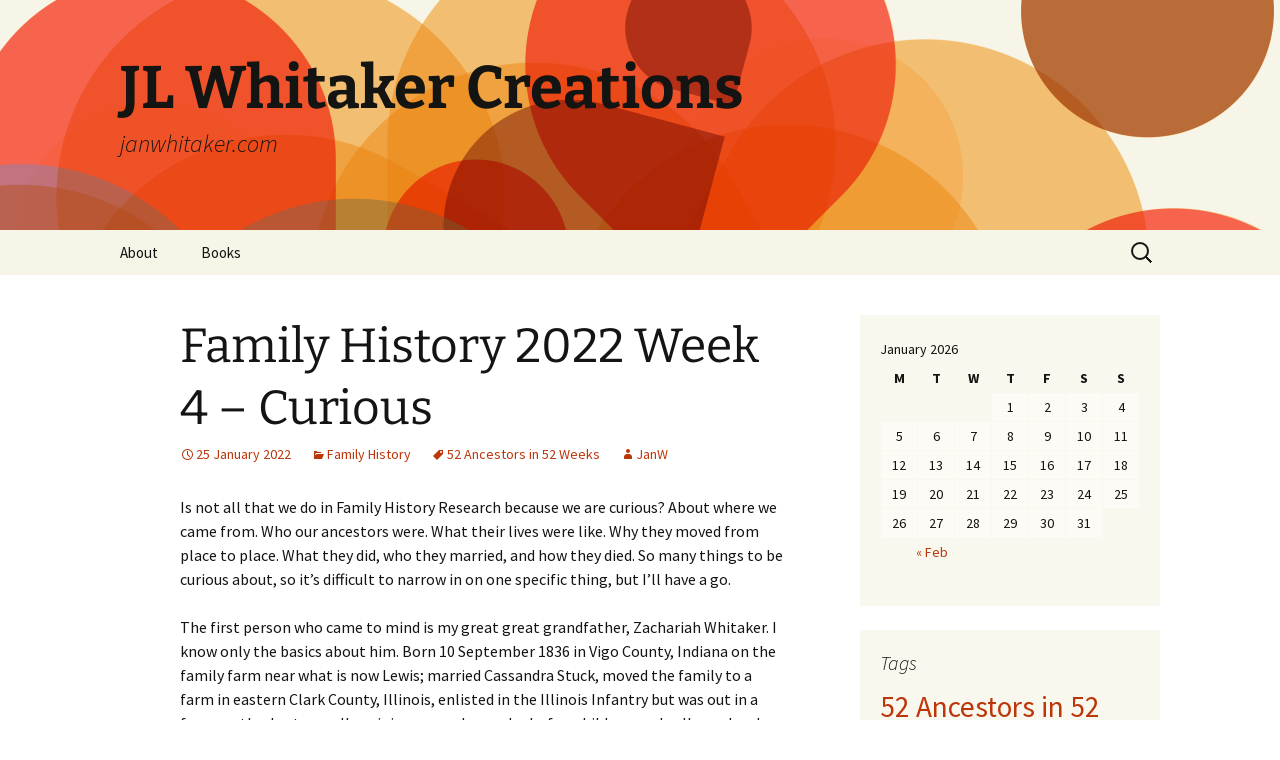

--- FILE ---
content_type: text/html; charset=UTF-8
request_url: http://janwhitaker.com/family-history-2022-week-4-curious/
body_size: 48540
content:
<!DOCTYPE html>
<html lang="en-US">
<head>
	<meta charset="UTF-8">
	<meta name="viewport" content="width=device-width, initial-scale=1.0">
	<title>Family History 2022 Week 4 – Curious | JL Whitaker Creations</title>
	<link rel="profile" href="https://gmpg.org/xfn/11">
	<link rel="pingback" href="http://janwhitaker.com/xmlrpc.php">
	<meta name='robots' content='max-image-preview:large' />
	<style>img:is([sizes="auto" i], [sizes^="auto," i]) { contain-intrinsic-size: 3000px 1500px }</style>
	<link rel="alternate" type="application/rss+xml" title="JL Whitaker Creations &raquo; Feed" href="http://janwhitaker.com/feed/" />
<link rel="alternate" type="application/rss+xml" title="JL Whitaker Creations &raquo; Comments Feed" href="http://janwhitaker.com/comments/feed/" />
<link rel="alternate" type="application/rss+xml" title="JL Whitaker Creations &raquo; Family History 2022 Week 4 – Curious Comments Feed" href="http://janwhitaker.com/family-history-2022-week-4-curious/feed/" />
<script>
window._wpemojiSettings = {"baseUrl":"https:\/\/s.w.org\/images\/core\/emoji\/16.0.1\/72x72\/","ext":".png","svgUrl":"https:\/\/s.w.org\/images\/core\/emoji\/16.0.1\/svg\/","svgExt":".svg","source":{"concatemoji":"http:\/\/janwhitaker.com\/wp-includes\/js\/wp-emoji-release.min.js?ver=6.8.3"}};
/*! This file is auto-generated */
!function(s,n){var o,i,e;function c(e){try{var t={supportTests:e,timestamp:(new Date).valueOf()};sessionStorage.setItem(o,JSON.stringify(t))}catch(e){}}function p(e,t,n){e.clearRect(0,0,e.canvas.width,e.canvas.height),e.fillText(t,0,0);var t=new Uint32Array(e.getImageData(0,0,e.canvas.width,e.canvas.height).data),a=(e.clearRect(0,0,e.canvas.width,e.canvas.height),e.fillText(n,0,0),new Uint32Array(e.getImageData(0,0,e.canvas.width,e.canvas.height).data));return t.every(function(e,t){return e===a[t]})}function u(e,t){e.clearRect(0,0,e.canvas.width,e.canvas.height),e.fillText(t,0,0);for(var n=e.getImageData(16,16,1,1),a=0;a<n.data.length;a++)if(0!==n.data[a])return!1;return!0}function f(e,t,n,a){switch(t){case"flag":return n(e,"\ud83c\udff3\ufe0f\u200d\u26a7\ufe0f","\ud83c\udff3\ufe0f\u200b\u26a7\ufe0f")?!1:!n(e,"\ud83c\udde8\ud83c\uddf6","\ud83c\udde8\u200b\ud83c\uddf6")&&!n(e,"\ud83c\udff4\udb40\udc67\udb40\udc62\udb40\udc65\udb40\udc6e\udb40\udc67\udb40\udc7f","\ud83c\udff4\u200b\udb40\udc67\u200b\udb40\udc62\u200b\udb40\udc65\u200b\udb40\udc6e\u200b\udb40\udc67\u200b\udb40\udc7f");case"emoji":return!a(e,"\ud83e\udedf")}return!1}function g(e,t,n,a){var r="undefined"!=typeof WorkerGlobalScope&&self instanceof WorkerGlobalScope?new OffscreenCanvas(300,150):s.createElement("canvas"),o=r.getContext("2d",{willReadFrequently:!0}),i=(o.textBaseline="top",o.font="600 32px Arial",{});return e.forEach(function(e){i[e]=t(o,e,n,a)}),i}function t(e){var t=s.createElement("script");t.src=e,t.defer=!0,s.head.appendChild(t)}"undefined"!=typeof Promise&&(o="wpEmojiSettingsSupports",i=["flag","emoji"],n.supports={everything:!0,everythingExceptFlag:!0},e=new Promise(function(e){s.addEventListener("DOMContentLoaded",e,{once:!0})}),new Promise(function(t){var n=function(){try{var e=JSON.parse(sessionStorage.getItem(o));if("object"==typeof e&&"number"==typeof e.timestamp&&(new Date).valueOf()<e.timestamp+604800&&"object"==typeof e.supportTests)return e.supportTests}catch(e){}return null}();if(!n){if("undefined"!=typeof Worker&&"undefined"!=typeof OffscreenCanvas&&"undefined"!=typeof URL&&URL.createObjectURL&&"undefined"!=typeof Blob)try{var e="postMessage("+g.toString()+"("+[JSON.stringify(i),f.toString(),p.toString(),u.toString()].join(",")+"));",a=new Blob([e],{type:"text/javascript"}),r=new Worker(URL.createObjectURL(a),{name:"wpTestEmojiSupports"});return void(r.onmessage=function(e){c(n=e.data),r.terminate(),t(n)})}catch(e){}c(n=g(i,f,p,u))}t(n)}).then(function(e){for(var t in e)n.supports[t]=e[t],n.supports.everything=n.supports.everything&&n.supports[t],"flag"!==t&&(n.supports.everythingExceptFlag=n.supports.everythingExceptFlag&&n.supports[t]);n.supports.everythingExceptFlag=n.supports.everythingExceptFlag&&!n.supports.flag,n.DOMReady=!1,n.readyCallback=function(){n.DOMReady=!0}}).then(function(){return e}).then(function(){var e;n.supports.everything||(n.readyCallback(),(e=n.source||{}).concatemoji?t(e.concatemoji):e.wpemoji&&e.twemoji&&(t(e.twemoji),t(e.wpemoji)))}))}((window,document),window._wpemojiSettings);
</script>
<style id='wp-emoji-styles-inline-css'>

	img.wp-smiley, img.emoji {
		display: inline !important;
		border: none !important;
		box-shadow: none !important;
		height: 1em !important;
		width: 1em !important;
		margin: 0 0.07em !important;
		vertical-align: -0.1em !important;
		background: none !important;
		padding: 0 !important;
	}
</style>
<link rel='stylesheet' id='wp-block-library-css' href='http://janwhitaker.com/wp-includes/css/dist/block-library/style.min.css?ver=6.8.3' media='all' />
<style id='wp-block-library-theme-inline-css'>
.wp-block-audio :where(figcaption){color:#555;font-size:13px;text-align:center}.is-dark-theme .wp-block-audio :where(figcaption){color:#ffffffa6}.wp-block-audio{margin:0 0 1em}.wp-block-code{border:1px solid #ccc;border-radius:4px;font-family:Menlo,Consolas,monaco,monospace;padding:.8em 1em}.wp-block-embed :where(figcaption){color:#555;font-size:13px;text-align:center}.is-dark-theme .wp-block-embed :where(figcaption){color:#ffffffa6}.wp-block-embed{margin:0 0 1em}.blocks-gallery-caption{color:#555;font-size:13px;text-align:center}.is-dark-theme .blocks-gallery-caption{color:#ffffffa6}:root :where(.wp-block-image figcaption){color:#555;font-size:13px;text-align:center}.is-dark-theme :root :where(.wp-block-image figcaption){color:#ffffffa6}.wp-block-image{margin:0 0 1em}.wp-block-pullquote{border-bottom:4px solid;border-top:4px solid;color:currentColor;margin-bottom:1.75em}.wp-block-pullquote cite,.wp-block-pullquote footer,.wp-block-pullquote__citation{color:currentColor;font-size:.8125em;font-style:normal;text-transform:uppercase}.wp-block-quote{border-left:.25em solid;margin:0 0 1.75em;padding-left:1em}.wp-block-quote cite,.wp-block-quote footer{color:currentColor;font-size:.8125em;font-style:normal;position:relative}.wp-block-quote:where(.has-text-align-right){border-left:none;border-right:.25em solid;padding-left:0;padding-right:1em}.wp-block-quote:where(.has-text-align-center){border:none;padding-left:0}.wp-block-quote.is-large,.wp-block-quote.is-style-large,.wp-block-quote:where(.is-style-plain){border:none}.wp-block-search .wp-block-search__label{font-weight:700}.wp-block-search__button{border:1px solid #ccc;padding:.375em .625em}:where(.wp-block-group.has-background){padding:1.25em 2.375em}.wp-block-separator.has-css-opacity{opacity:.4}.wp-block-separator{border:none;border-bottom:2px solid;margin-left:auto;margin-right:auto}.wp-block-separator.has-alpha-channel-opacity{opacity:1}.wp-block-separator:not(.is-style-wide):not(.is-style-dots){width:100px}.wp-block-separator.has-background:not(.is-style-dots){border-bottom:none;height:1px}.wp-block-separator.has-background:not(.is-style-wide):not(.is-style-dots){height:2px}.wp-block-table{margin:0 0 1em}.wp-block-table td,.wp-block-table th{word-break:normal}.wp-block-table :where(figcaption){color:#555;font-size:13px;text-align:center}.is-dark-theme .wp-block-table :where(figcaption){color:#ffffffa6}.wp-block-video :where(figcaption){color:#555;font-size:13px;text-align:center}.is-dark-theme .wp-block-video :where(figcaption){color:#ffffffa6}.wp-block-video{margin:0 0 1em}:root :where(.wp-block-template-part.has-background){margin-bottom:0;margin-top:0;padding:1.25em 2.375em}
</style>
<style id='classic-theme-styles-inline-css'>
/*! This file is auto-generated */
.wp-block-button__link{color:#fff;background-color:#32373c;border-radius:9999px;box-shadow:none;text-decoration:none;padding:calc(.667em + 2px) calc(1.333em + 2px);font-size:1.125em}.wp-block-file__button{background:#32373c;color:#fff;text-decoration:none}
</style>
<style id='global-styles-inline-css'>
:root{--wp--preset--aspect-ratio--square: 1;--wp--preset--aspect-ratio--4-3: 4/3;--wp--preset--aspect-ratio--3-4: 3/4;--wp--preset--aspect-ratio--3-2: 3/2;--wp--preset--aspect-ratio--2-3: 2/3;--wp--preset--aspect-ratio--16-9: 16/9;--wp--preset--aspect-ratio--9-16: 9/16;--wp--preset--color--black: #000000;--wp--preset--color--cyan-bluish-gray: #abb8c3;--wp--preset--color--white: #fff;--wp--preset--color--pale-pink: #f78da7;--wp--preset--color--vivid-red: #cf2e2e;--wp--preset--color--luminous-vivid-orange: #ff6900;--wp--preset--color--luminous-vivid-amber: #fcb900;--wp--preset--color--light-green-cyan: #7bdcb5;--wp--preset--color--vivid-green-cyan: #00d084;--wp--preset--color--pale-cyan-blue: #8ed1fc;--wp--preset--color--vivid-cyan-blue: #0693e3;--wp--preset--color--vivid-purple: #9b51e0;--wp--preset--color--dark-gray: #141412;--wp--preset--color--red: #bc360a;--wp--preset--color--medium-orange: #db572f;--wp--preset--color--light-orange: #ea9629;--wp--preset--color--yellow: #fbca3c;--wp--preset--color--dark-brown: #220e10;--wp--preset--color--medium-brown: #722d19;--wp--preset--color--light-brown: #eadaa6;--wp--preset--color--beige: #e8e5ce;--wp--preset--color--off-white: #f7f5e7;--wp--preset--gradient--vivid-cyan-blue-to-vivid-purple: linear-gradient(135deg,rgba(6,147,227,1) 0%,rgb(155,81,224) 100%);--wp--preset--gradient--light-green-cyan-to-vivid-green-cyan: linear-gradient(135deg,rgb(122,220,180) 0%,rgb(0,208,130) 100%);--wp--preset--gradient--luminous-vivid-amber-to-luminous-vivid-orange: linear-gradient(135deg,rgba(252,185,0,1) 0%,rgba(255,105,0,1) 100%);--wp--preset--gradient--luminous-vivid-orange-to-vivid-red: linear-gradient(135deg,rgba(255,105,0,1) 0%,rgb(207,46,46) 100%);--wp--preset--gradient--very-light-gray-to-cyan-bluish-gray: linear-gradient(135deg,rgb(238,238,238) 0%,rgb(169,184,195) 100%);--wp--preset--gradient--cool-to-warm-spectrum: linear-gradient(135deg,rgb(74,234,220) 0%,rgb(151,120,209) 20%,rgb(207,42,186) 40%,rgb(238,44,130) 60%,rgb(251,105,98) 80%,rgb(254,248,76) 100%);--wp--preset--gradient--blush-light-purple: linear-gradient(135deg,rgb(255,206,236) 0%,rgb(152,150,240) 100%);--wp--preset--gradient--blush-bordeaux: linear-gradient(135deg,rgb(254,205,165) 0%,rgb(254,45,45) 50%,rgb(107,0,62) 100%);--wp--preset--gradient--luminous-dusk: linear-gradient(135deg,rgb(255,203,112) 0%,rgb(199,81,192) 50%,rgb(65,88,208) 100%);--wp--preset--gradient--pale-ocean: linear-gradient(135deg,rgb(255,245,203) 0%,rgb(182,227,212) 50%,rgb(51,167,181) 100%);--wp--preset--gradient--electric-grass: linear-gradient(135deg,rgb(202,248,128) 0%,rgb(113,206,126) 100%);--wp--preset--gradient--midnight: linear-gradient(135deg,rgb(2,3,129) 0%,rgb(40,116,252) 100%);--wp--preset--gradient--autumn-brown: linear-gradient(135deg, rgba(226,45,15,1) 0%, rgba(158,25,13,1) 100%);--wp--preset--gradient--sunset-yellow: linear-gradient(135deg, rgba(233,139,41,1) 0%, rgba(238,179,95,1) 100%);--wp--preset--gradient--light-sky: linear-gradient(135deg,rgba(228,228,228,1.0) 0%,rgba(208,225,252,1.0) 100%);--wp--preset--gradient--dark-sky: linear-gradient(135deg,rgba(0,0,0,1.0) 0%,rgba(56,61,69,1.0) 100%);--wp--preset--font-size--small: 13px;--wp--preset--font-size--medium: 20px;--wp--preset--font-size--large: 36px;--wp--preset--font-size--x-large: 42px;--wp--preset--spacing--20: 0.44rem;--wp--preset--spacing--30: 0.67rem;--wp--preset--spacing--40: 1rem;--wp--preset--spacing--50: 1.5rem;--wp--preset--spacing--60: 2.25rem;--wp--preset--spacing--70: 3.38rem;--wp--preset--spacing--80: 5.06rem;--wp--preset--shadow--natural: 6px 6px 9px rgba(0, 0, 0, 0.2);--wp--preset--shadow--deep: 12px 12px 50px rgba(0, 0, 0, 0.4);--wp--preset--shadow--sharp: 6px 6px 0px rgba(0, 0, 0, 0.2);--wp--preset--shadow--outlined: 6px 6px 0px -3px rgba(255, 255, 255, 1), 6px 6px rgba(0, 0, 0, 1);--wp--preset--shadow--crisp: 6px 6px 0px rgba(0, 0, 0, 1);}:where(.is-layout-flex){gap: 0.5em;}:where(.is-layout-grid){gap: 0.5em;}body .is-layout-flex{display: flex;}.is-layout-flex{flex-wrap: wrap;align-items: center;}.is-layout-flex > :is(*, div){margin: 0;}body .is-layout-grid{display: grid;}.is-layout-grid > :is(*, div){margin: 0;}:where(.wp-block-columns.is-layout-flex){gap: 2em;}:where(.wp-block-columns.is-layout-grid){gap: 2em;}:where(.wp-block-post-template.is-layout-flex){gap: 1.25em;}:where(.wp-block-post-template.is-layout-grid){gap: 1.25em;}.has-black-color{color: var(--wp--preset--color--black) !important;}.has-cyan-bluish-gray-color{color: var(--wp--preset--color--cyan-bluish-gray) !important;}.has-white-color{color: var(--wp--preset--color--white) !important;}.has-pale-pink-color{color: var(--wp--preset--color--pale-pink) !important;}.has-vivid-red-color{color: var(--wp--preset--color--vivid-red) !important;}.has-luminous-vivid-orange-color{color: var(--wp--preset--color--luminous-vivid-orange) !important;}.has-luminous-vivid-amber-color{color: var(--wp--preset--color--luminous-vivid-amber) !important;}.has-light-green-cyan-color{color: var(--wp--preset--color--light-green-cyan) !important;}.has-vivid-green-cyan-color{color: var(--wp--preset--color--vivid-green-cyan) !important;}.has-pale-cyan-blue-color{color: var(--wp--preset--color--pale-cyan-blue) !important;}.has-vivid-cyan-blue-color{color: var(--wp--preset--color--vivid-cyan-blue) !important;}.has-vivid-purple-color{color: var(--wp--preset--color--vivid-purple) !important;}.has-black-background-color{background-color: var(--wp--preset--color--black) !important;}.has-cyan-bluish-gray-background-color{background-color: var(--wp--preset--color--cyan-bluish-gray) !important;}.has-white-background-color{background-color: var(--wp--preset--color--white) !important;}.has-pale-pink-background-color{background-color: var(--wp--preset--color--pale-pink) !important;}.has-vivid-red-background-color{background-color: var(--wp--preset--color--vivid-red) !important;}.has-luminous-vivid-orange-background-color{background-color: var(--wp--preset--color--luminous-vivid-orange) !important;}.has-luminous-vivid-amber-background-color{background-color: var(--wp--preset--color--luminous-vivid-amber) !important;}.has-light-green-cyan-background-color{background-color: var(--wp--preset--color--light-green-cyan) !important;}.has-vivid-green-cyan-background-color{background-color: var(--wp--preset--color--vivid-green-cyan) !important;}.has-pale-cyan-blue-background-color{background-color: var(--wp--preset--color--pale-cyan-blue) !important;}.has-vivid-cyan-blue-background-color{background-color: var(--wp--preset--color--vivid-cyan-blue) !important;}.has-vivid-purple-background-color{background-color: var(--wp--preset--color--vivid-purple) !important;}.has-black-border-color{border-color: var(--wp--preset--color--black) !important;}.has-cyan-bluish-gray-border-color{border-color: var(--wp--preset--color--cyan-bluish-gray) !important;}.has-white-border-color{border-color: var(--wp--preset--color--white) !important;}.has-pale-pink-border-color{border-color: var(--wp--preset--color--pale-pink) !important;}.has-vivid-red-border-color{border-color: var(--wp--preset--color--vivid-red) !important;}.has-luminous-vivid-orange-border-color{border-color: var(--wp--preset--color--luminous-vivid-orange) !important;}.has-luminous-vivid-amber-border-color{border-color: var(--wp--preset--color--luminous-vivid-amber) !important;}.has-light-green-cyan-border-color{border-color: var(--wp--preset--color--light-green-cyan) !important;}.has-vivid-green-cyan-border-color{border-color: var(--wp--preset--color--vivid-green-cyan) !important;}.has-pale-cyan-blue-border-color{border-color: var(--wp--preset--color--pale-cyan-blue) !important;}.has-vivid-cyan-blue-border-color{border-color: var(--wp--preset--color--vivid-cyan-blue) !important;}.has-vivid-purple-border-color{border-color: var(--wp--preset--color--vivid-purple) !important;}.has-vivid-cyan-blue-to-vivid-purple-gradient-background{background: var(--wp--preset--gradient--vivid-cyan-blue-to-vivid-purple) !important;}.has-light-green-cyan-to-vivid-green-cyan-gradient-background{background: var(--wp--preset--gradient--light-green-cyan-to-vivid-green-cyan) !important;}.has-luminous-vivid-amber-to-luminous-vivid-orange-gradient-background{background: var(--wp--preset--gradient--luminous-vivid-amber-to-luminous-vivid-orange) !important;}.has-luminous-vivid-orange-to-vivid-red-gradient-background{background: var(--wp--preset--gradient--luminous-vivid-orange-to-vivid-red) !important;}.has-very-light-gray-to-cyan-bluish-gray-gradient-background{background: var(--wp--preset--gradient--very-light-gray-to-cyan-bluish-gray) !important;}.has-cool-to-warm-spectrum-gradient-background{background: var(--wp--preset--gradient--cool-to-warm-spectrum) !important;}.has-blush-light-purple-gradient-background{background: var(--wp--preset--gradient--blush-light-purple) !important;}.has-blush-bordeaux-gradient-background{background: var(--wp--preset--gradient--blush-bordeaux) !important;}.has-luminous-dusk-gradient-background{background: var(--wp--preset--gradient--luminous-dusk) !important;}.has-pale-ocean-gradient-background{background: var(--wp--preset--gradient--pale-ocean) !important;}.has-electric-grass-gradient-background{background: var(--wp--preset--gradient--electric-grass) !important;}.has-midnight-gradient-background{background: var(--wp--preset--gradient--midnight) !important;}.has-small-font-size{font-size: var(--wp--preset--font-size--small) !important;}.has-medium-font-size{font-size: var(--wp--preset--font-size--medium) !important;}.has-large-font-size{font-size: var(--wp--preset--font-size--large) !important;}.has-x-large-font-size{font-size: var(--wp--preset--font-size--x-large) !important;}
:where(.wp-block-post-template.is-layout-flex){gap: 1.25em;}:where(.wp-block-post-template.is-layout-grid){gap: 1.25em;}
:where(.wp-block-columns.is-layout-flex){gap: 2em;}:where(.wp-block-columns.is-layout-grid){gap: 2em;}
:root :where(.wp-block-pullquote){font-size: 1.5em;line-height: 1.6;}
</style>
<link rel='stylesheet' id='twentythirteen-fonts-css' href='http://janwhitaker.com/wp-content/themes/twentythirteen/fonts/source-sans-pro-plus-bitter.css?ver=20230328' media='all' />
<link rel='stylesheet' id='genericons-css' href='http://janwhitaker.com/wp-content/themes/twentythirteen/genericons/genericons.css?ver=3.0.3' media='all' />
<link rel='stylesheet' id='twentythirteen-style-css' href='http://janwhitaker.com/wp-content/themes/twentythirteen/style.css?ver=20250415' media='all' />
<link rel='stylesheet' id='twentythirteen-block-style-css' href='http://janwhitaker.com/wp-content/themes/twentythirteen/css/blocks.css?ver=20240520' media='all' />
<script src="http://janwhitaker.com/wp-includes/js/jquery/jquery.min.js?ver=3.7.1" id="jquery-core-js"></script>
<script src="http://janwhitaker.com/wp-includes/js/jquery/jquery-migrate.min.js?ver=3.4.1" id="jquery-migrate-js"></script>
<script src="http://janwhitaker.com/wp-content/themes/twentythirteen/js/functions.js?ver=20230526" id="twentythirteen-script-js" defer data-wp-strategy="defer"></script>
<link rel="https://api.w.org/" href="http://janwhitaker.com/wp-json/" /><link rel="alternate" title="JSON" type="application/json" href="http://janwhitaker.com/wp-json/wp/v2/posts/396" /><link rel="EditURI" type="application/rsd+xml" title="RSD" href="http://janwhitaker.com/xmlrpc.php?rsd" />
<meta name="generator" content="WordPress 6.8.3" />
<link rel="canonical" href="http://janwhitaker.com/family-history-2022-week-4-curious/" />
<link rel='shortlink' href='http://janwhitaker.com/?p=396' />
<link rel="alternate" title="oEmbed (JSON)" type="application/json+oembed" href="http://janwhitaker.com/wp-json/oembed/1.0/embed?url=http%3A%2F%2Fjanwhitaker.com%2Ffamily-history-2022-week-4-curious%2F" />
<link rel="alternate" title="oEmbed (XML)" type="text/xml+oembed" href="http://janwhitaker.com/wp-json/oembed/1.0/embed?url=http%3A%2F%2Fjanwhitaker.com%2Ffamily-history-2022-week-4-curious%2F&#038;format=xml" />
<!-- Analytics by WP Statistics - https://wp-statistics.com -->
<style>.recentcomments a{display:inline !important;padding:0 !important;margin:0 !important;}</style>	<style type="text/css" id="twentythirteen-header-css">
		.site-header {
		background: url(http://janwhitaker.com/wp-content/themes/twentythirteen/images/headers/circle.png) no-repeat scroll top;
		background-size: 1600px auto;
	}
	@media (max-width: 767px) {
		.site-header {
			background-size: 768px auto;
		}
	}
	@media (max-width: 359px) {
		.site-header {
			background-size: 360px auto;
		}
	}
			</style>
	<link rel="icon" href="http://janwhitaker.com/wp-content/uploads/2014/10/JWicon-150x150.jpg" sizes="32x32" />
<link rel="icon" href="http://janwhitaker.com/wp-content/uploads/2014/10/JWicon.jpg" sizes="192x192" />
<link rel="apple-touch-icon" href="http://janwhitaker.com/wp-content/uploads/2014/10/JWicon.jpg" />
<meta name="msapplication-TileImage" content="http://janwhitaker.com/wp-content/uploads/2014/10/JWicon.jpg" />
</head>

<body class="wp-singular post-template-default single single-post postid-396 single-format-standard wp-embed-responsive wp-theme-twentythirteen sidebar">
		<div id="page" class="hfeed site">
		<a class="screen-reader-text skip-link" href="#content">
			Skip to content		</a>
		<header id="masthead" class="site-header">
					<a class="home-link" href="http://janwhitaker.com/" rel="home" >
				<h1 class="site-title">JL Whitaker Creations</h1>
				<h2 class="site-description">janwhitaker.com</h2>
			</a>

			<div id="navbar" class="navbar">
				<nav id="site-navigation" class="navigation main-navigation">
					<button class="menu-toggle">Menu</button>
					<div id="primary-menu" class="nav-menu"><ul>
<li class="page_item page-item-2"><a href="http://janwhitaker.com/about/">About</a></li>
<li class="page_item page-item-8"><a href="http://janwhitaker.com/books/">Books</a></li>
</ul></div>
					<form role="search" method="get" class="search-form" action="http://janwhitaker.com/">
				<label>
					<span class="screen-reader-text">Search for:</span>
					<input type="search" class="search-field" placeholder="Search &hellip;" value="" name="s" />
				</label>
				<input type="submit" class="search-submit" value="Search" />
			</form>				</nav><!-- #site-navigation -->
			</div><!-- #navbar -->
		</header><!-- #masthead -->

		<div id="main" class="site-main">

	<div id="primary" class="content-area">
		<div id="content" class="site-content" role="main">

			
				
<article id="post-396" class="post-396 post type-post status-publish format-standard hentry category-family-history tag-52-ancestors-in-52-weeks">
	<header class="entry-header">
		
				<h1 class="entry-title">Family History 2022 Week 4 – Curious</h1>
		
		<div class="entry-meta">
			<span class="date"><a href="http://janwhitaker.com/family-history-2022-week-4-curious/" title="Permalink to Family History 2022 Week 4 – Curious" rel="bookmark"><time class="entry-date" datetime="2022-01-25T10:22:06+11:00">25 January 2022</time></a></span><span class="categories-links"><a href="http://janwhitaker.com/category/family-history/" rel="category tag">Family History</a></span><span class="tags-links"><a href="http://janwhitaker.com/tag/52-ancestors-in-52-weeks/" rel="tag">52 Ancestors in 52 Weeks</a></span><span class="author vcard"><a class="url fn n" href="http://janwhitaker.com/author/janw-2/" title="View all posts by JanW" rel="author">JanW</a></span>					</div><!-- .entry-meta -->
	</header><!-- .entry-header -->

		<div class="entry-content">
		
<p>Is not all that we do in Family History Research because we are curious? About where we came from. Who our ancestors were. What their lives were like. Why they moved from place to place. What they did, who they married, and how they died. So many things to be curious about, so it&#8217;s difficult to narrow in on one specific thing, but I&#8217;ll have a go.</p>



<p>The first person who came to mind is my great great grandfather, Zachariah Whitaker. I know only the basics about him. Born 10 September 1836 in Vigo County, Indiana on the family farm near what is now Lewis; married Cassandra Stuck, moved the family to a farm in eastern Clark County, Illinois,  enlisted in the Illinois Infantry but was out in a few months due to an elbow injury, came home, had a few children, and collapsed and died at age 56 after leaving a Sunday school meeting on 20 November 1892 near Hardinsville, Illinois, several miles from his home in West York.</p>



<figure class="wp-block-image size-full"><img fetchpriority="high" decoding="async" width="451" height="431" src="http://janwhitaker.com/wp-content/uploads/2022/01/ZachariaDeathNotice1892.jpg" alt="" class="wp-image-397" srcset="http://janwhitaker.com/wp-content/uploads/2022/01/ZachariaDeathNotice1892.jpg 451w, http://janwhitaker.com/wp-content/uploads/2022/01/ZachariaDeathNotice1892-300x287.jpg 300w, http://janwhitaker.com/wp-content/uploads/2022/01/ZachariaDeathNotice1892-150x143.jpg 150w" sizes="(max-width: 451px) 100vw, 451px" /><figcaption class="wp-element-caption">Obituary for Zachariah Whitaker, 1892</figcaption></figure>



<p>What I am curious about and have searched for endlessly is for what church he was a Reverend. He came from a line of Baptist preachers &#8211; his father Isaac, grandfather Elijah, and great grandfather, the patriarch Reverend John Whitaker of Maryland/Pennsylvania and Kentucky  before him. Their churches were well documented and known, both in Kentucky and in Indiana.</p>



<p>Zachariah and his wife Cassandra are buried in Plymouth Cemetery, which, after being curious about its history while writing this post, I discovered was a Methodist Cemetery. A brief article about the church and cemetery at <a href="https://clark.illinoisgenweb.org/church/church_plymouth.html">https://clark.illinoisgenweb.org/church/church_plymouth.html</a> lists many names of the families near his farm in Melrose Township and spouse names of his children and others: Ralston, Drake, Due and Dix. This is seeming less and less curious. Perhaps he and his family joined the Methodist Church instead of the Baptists. I would think it unusual for a practicing Baptist preacher to be buried in a Methodist cemetery. So was he ordained as a Methodist minister? I have done lots of research about the Baptists, but not about the Methodists. </p>



<p>New leads! </p>
	</div><!-- .entry-content -->
	
	<footer class="entry-meta">
		
			</footer><!-- .entry-meta -->
</article><!-- #post -->
						<nav class="navigation post-navigation">
		<h1 class="screen-reader-text">
			Post navigation		</h1>
		<div class="nav-links">

			<a href="http://janwhitaker.com/family-history-2022-week-3-favourite-photo/" rel="prev"><span class="meta-nav">&larr;</span> Family History 2022 Week 3 &#8211; Favourite Photo</a>			<a href="http://janwhitaker.com/family-history-2022-week-5-branching-out/" rel="next">Family History 2022 Week 5 &#8211; Branching Out <span class="meta-nav">&rarr;</span></a>
		</div><!-- .nav-links -->
	</nav><!-- .navigation -->
						
<div id="comments" class="comments-area">

	
		<div id="respond" class="comment-respond">
		<h3 id="reply-title" class="comment-reply-title">Leave a Reply <small><a rel="nofollow" id="cancel-comment-reply-link" href="/family-history-2022-week-4-curious/#respond" style="display:none;">Cancel reply</a></small></h3><form action="http://janwhitaker.com/wp-comments-post.php" method="post" id="commentform" class="comment-form"><p class="comment-notes"><span id="email-notes">Your email address will not be published.</span> <span class="required-field-message">Required fields are marked <span class="required">*</span></span></p><p class="comment-form-comment"><label for="comment">Comment <span class="required">*</span></label> <textarea id="comment" name="comment" cols="45" rows="8" maxlength="65525" required></textarea></p><p class="comment-form-author"><label for="author">Name <span class="required">*</span></label> <input id="author" name="author" type="text" value="" size="30" maxlength="245" autocomplete="name" required /></p>
<p class="comment-form-email"><label for="email">Email <span class="required">*</span></label> <input id="email" name="email" type="email" value="" size="30" maxlength="100" aria-describedby="email-notes" autocomplete="email" required /></p>
<p class="comment-form-url"><label for="url">Website</label> <input id="url" name="url" type="url" value="" size="30" maxlength="200" autocomplete="url" /></p>
<p class="form-submit"><input name="submit" type="submit" id="submit" class="submit" value="Post Comment" /> <input type='hidden' name='comment_post_ID' value='396' id='comment_post_ID' />
<input type='hidden' name='comment_parent' id='comment_parent' value='0' />
</p><p style="display: none;"><input type="hidden" id="akismet_comment_nonce" name="akismet_comment_nonce" value="9f40bc9456" /></p><p style="display: none !important;" class="akismet-fields-container" data-prefix="ak_"><label>&#916;<textarea name="ak_hp_textarea" cols="45" rows="8" maxlength="100"></textarea></label><input type="hidden" id="ak_js_1" name="ak_js" value="206"/><script>document.getElementById( "ak_js_1" ).setAttribute( "value", ( new Date() ).getTime() );</script></p></form>	</div><!-- #respond -->
	
</div><!-- #comments -->

			
		</div><!-- #content -->
	</div><!-- #primary -->

	<div id="tertiary" class="sidebar-container" role="complementary">
		<div class="sidebar-inner">
			<div class="widget-area">
				<aside id="calendar-4" class="widget widget_calendar"><div id="calendar_wrap" class="calendar_wrap"><table id="wp-calendar" class="wp-calendar-table">
	<caption>January 2026</caption>
	<thead>
	<tr>
		<th scope="col" aria-label="Monday">M</th>
		<th scope="col" aria-label="Tuesday">T</th>
		<th scope="col" aria-label="Wednesday">W</th>
		<th scope="col" aria-label="Thursday">T</th>
		<th scope="col" aria-label="Friday">F</th>
		<th scope="col" aria-label="Saturday">S</th>
		<th scope="col" aria-label="Sunday">S</th>
	</tr>
	</thead>
	<tbody>
	<tr>
		<td colspan="3" class="pad">&nbsp;</td><td>1</td><td>2</td><td>3</td><td>4</td>
	</tr>
	<tr>
		<td>5</td><td>6</td><td>7</td><td>8</td><td>9</td><td>10</td><td>11</td>
	</tr>
	<tr>
		<td>12</td><td>13</td><td>14</td><td>15</td><td>16</td><td>17</td><td>18</td>
	</tr>
	<tr>
		<td>19</td><td>20</td><td>21</td><td>22</td><td>23</td><td>24</td><td>25</td>
	</tr>
	<tr>
		<td>26</td><td>27</td><td>28</td><td>29</td><td id="today">30</td><td>31</td>
		<td class="pad" colspan="1">&nbsp;</td>
	</tr>
	</tbody>
	</table><nav aria-label="Previous and next months" class="wp-calendar-nav">
		<span class="wp-calendar-nav-prev"><a href="http://janwhitaker.com/2022/02/">&laquo; Feb</a></span>
		<span class="pad">&nbsp;</span>
		<span class="wp-calendar-nav-next">&nbsp;</span>
	</nav></div></aside><aside id="tag_cloud-2" class="widget widget_tag_cloud"><h3 class="widget-title">Tags</h3><nav aria-label="Tags"><div class="tagcloud"><ul class='wp-tag-cloud' role='list'>
	<li><a href="http://janwhitaker.com/tag/52-ancestors-in-52-weeks/" class="tag-cloud-link tag-link-63 tag-link-position-1" style="font-size: 22pt;" aria-label="52 Ancestors in 52 Weeks (11 items)">52 Ancestors in 52 Weeks</a></li>
	<li><a href="http://janwhitaker.com/tag/book-review/" class="tag-cloud-link tag-link-40 tag-link-position-2" style="font-size: 11.230769230769pt;" aria-label="book review (2 items)">book review</a></li>
	<li><a href="http://janwhitaker.com/tag/bus-driver/" class="tag-cloud-link tag-link-57 tag-link-position-3" style="font-size: 8pt;" aria-label="bus driver (1 item)">bus driver</a></li>
	<li><a href="http://janwhitaker.com/tag/commonwealth/" class="tag-cloud-link tag-link-42 tag-link-position-4" style="font-size: 11.230769230769pt;" aria-label="commonwealth (2 items)">commonwealth</a></li>
	<li><a href="http://janwhitaker.com/tag/dassey/" class="tag-cloud-link tag-link-58 tag-link-position-5" style="font-size: 8pt;" aria-label="Dassey (1 item)">Dassey</a></li>
	<li><a href="http://janwhitaker.com/tag/deniers/" class="tag-cloud-link tag-link-36 tag-link-position-6" style="font-size: 8pt;" aria-label="deniers (1 item)">deniers</a></li>
	<li><a href="http://janwhitaker.com/tag/education-2/" class="tag-cloud-link tag-link-46 tag-link-position-7" style="font-size: 8pt;" aria-label="education (1 item)">education</a></li>
	<li><a href="http://janwhitaker.com/tag/election/" class="tag-cloud-link tag-link-38 tag-link-position-8" style="font-size: 13.384615384615pt;" aria-label="election (3 items)">election</a></li>
	<li><a href="http://janwhitaker.com/tag/evidence/" class="tag-cloud-link tag-link-59 tag-link-position-9" style="font-size: 8pt;" aria-label="evidence (1 item)">evidence</a></li>
	<li><a href="http://janwhitaker.com/tag/fees/" class="tag-cloud-link tag-link-32 tag-link-position-10" style="font-size: 8pt;" aria-label="fees (1 item)">fees</a></li>
	<li><a href="http://janwhitaker.com/tag/general/" class="tag-cloud-link tag-link-2 tag-link-position-11" style="font-size: 8pt;" aria-label="general (1 item)">general</a></li>
	<li><a href="http://janwhitaker.com/tag/government-policy/" class="tag-cloud-link tag-link-33 tag-link-position-12" style="font-size: 15.179487179487pt;" aria-label="government policy (4 items)">government policy</a></li>
	<li><a href="http://janwhitaker.com/tag/health-2/" class="tag-cloud-link tag-link-31 tag-link-position-13" style="font-size: 8pt;" aria-label="health (1 item)">health</a></li>
	<li><a href="http://janwhitaker.com/tag/kindle/" class="tag-cloud-link tag-link-8 tag-link-position-14" style="font-size: 8pt;" aria-label="kindle (1 item)">kindle</a></li>
	<li><a href="http://janwhitaker.com/tag/kogan/" class="tag-cloud-link tag-link-18 tag-link-position-15" style="font-size: 8pt;" aria-label="kogan (1 item)">kogan</a></li>
	<li><a href="http://janwhitaker.com/tag/learning-2/" class="tag-cloud-link tag-link-47 tag-link-position-16" style="font-size: 8pt;" aria-label="learning (1 item)">learning</a></li>
	<li><a href="http://janwhitaker.com/tag/lost-anchors/" class="tag-cloud-link tag-link-7 tag-link-position-17" style="font-size: 8pt;" aria-label="lost anchors (1 item)">lost anchors</a></li>
	<li><a href="http://janwhitaker.com/tag/mystery/" class="tag-cloud-link tag-link-5 tag-link-position-18" style="font-size: 13.384615384615pt;" aria-label="mystery (3 items)">mystery</a></li>
	<li><a href="http://janwhitaker.com/tag/nanowrimo-2/" class="tag-cloud-link tag-link-24 tag-link-position-19" style="font-size: 15.179487179487pt;" aria-label="nanowrimo (4 items)">nanowrimo</a></li>
	<li><a href="http://janwhitaker.com/tag/neo-cons/" class="tag-cloud-link tag-link-37 tag-link-position-20" style="font-size: 16.615384615385pt;" aria-label="neo-cons (5 items)">neo-cons</a></li>
	<li><a href="http://janwhitaker.com/tag/new-book/" class="tag-cloud-link tag-link-14 tag-link-position-21" style="font-size: 11.230769230769pt;" aria-label="new book (2 items)">new book</a></li>
	<li><a href="http://janwhitaker.com/tag/online/" class="tag-cloud-link tag-link-48 tag-link-position-22" style="font-size: 8pt;" aria-label="online (1 item)">online</a></li>
	<li><a href="http://janwhitaker.com/tag/oregon/" class="tag-cloud-link tag-link-21 tag-link-position-23" style="font-size: 8pt;" aria-label="oregon (1 item)">oregon</a></li>
	<li><a href="http://janwhitaker.com/tag/pantser/" class="tag-cloud-link tag-link-25 tag-link-position-24" style="font-size: 11.230769230769pt;" aria-label="pantser (2 items)">pantser</a></li>
	<li><a href="http://janwhitaker.com/tag/parliament/" class="tag-cloud-link tag-link-41 tag-link-position-25" style="font-size: 16.615384615385pt;" aria-label="parliament (5 items)">parliament</a></li>
	<li><a href="http://janwhitaker.com/tag/planning/" class="tag-cloud-link tag-link-26 tag-link-position-26" style="font-size: 8pt;" aria-label="planning (1 item)">planning</a></li>
	<li><a href="http://janwhitaker.com/tag/policies/" class="tag-cloud-link tag-link-56 tag-link-position-27" style="font-size: 11.230769230769pt;" aria-label="policies (2 items)">policies</a></li>
	<li><a href="http://janwhitaker.com/tag/prime-minister/" class="tag-cloud-link tag-link-55 tag-link-position-28" style="font-size: 11.230769230769pt;" aria-label="prime minister (2 items)">prime minister</a></li>
	<li><a href="http://janwhitaker.com/tag/print/" class="tag-cloud-link tag-link-9 tag-link-position-29" style="font-size: 8pt;" aria-label="print (1 item)">print</a></li>
	<li><a href="http://janwhitaker.com/tag/pvr/" class="tag-cloud-link tag-link-17 tag-link-position-30" style="font-size: 8pt;" aria-label="pvr (1 item)">pvr</a></li>
	<li><a href="http://janwhitaker.com/tag/queensland/" class="tag-cloud-link tag-link-39 tag-link-position-31" style="font-size: 8pt;" aria-label="Queensland (1 item)">Queensland</a></li>
	<li><a href="http://janwhitaker.com/tag/relationships/" class="tag-cloud-link tag-link-13 tag-link-position-32" style="font-size: 11.230769230769pt;" aria-label="relationships (2 items)">relationships</a></li>
	<li><a href="http://janwhitaker.com/tag/senate/" class="tag-cloud-link tag-link-34 tag-link-position-33" style="font-size: 8pt;" aria-label="senate (1 item)">senate</a></li>
	<li><a href="http://janwhitaker.com/tag/series/" class="tag-cloud-link tag-link-20 tag-link-position-34" style="font-size: 8pt;" aria-label="series (1 item)">series</a></li>
	<li><a href="http://janwhitaker.com/tag/shawna-charity/" class="tag-cloud-link tag-link-12 tag-link-position-35" style="font-size: 11.230769230769pt;" aria-label="Shawna Charity (2 items)">Shawna Charity</a></li>
	<li><a href="http://janwhitaker.com/tag/technology/" class="tag-cloud-link tag-link-53 tag-link-position-36" style="font-size: 11.230769230769pt;" aria-label="technology (2 items)">technology</a></li>
	<li><a href="http://janwhitaker.com/tag/turnbull/" class="tag-cloud-link tag-link-54 tag-link-position-37" style="font-size: 11.230769230769pt;" aria-label="Turnbull (2 items)">Turnbull</a></li>
	<li><a href="http://janwhitaker.com/tag/womens-fiction/" class="tag-cloud-link tag-link-15 tag-link-position-38" style="font-size: 8pt;" aria-label="women&#039;s fiction (1 item)">women&#039;s fiction</a></li>
	<li><a href="http://janwhitaker.com/tag/writing-process/" class="tag-cloud-link tag-link-23 tag-link-position-39" style="font-size: 18.769230769231pt;" aria-label="writing process (7 items)">writing process</a></li>
	<li><a href="http://janwhitaker.com/tag/writing-team/" class="tag-cloud-link tag-link-6 tag-link-position-40" style="font-size: 8pt;" aria-label="writing team (1 item)">writing team</a></li>
	<li><a href="http://janwhitaker.com/tag/writing-tricks/" class="tag-cloud-link tag-link-27 tag-link-position-41" style="font-size: 13.384615384615pt;" aria-label="writing tricks (3 items)">writing tricks</a></li>
	<li><a href="http://janwhitaker.com/tag/ya/" class="tag-cloud-link tag-link-49 tag-link-position-42" style="font-size: 8pt;" aria-label="YA (1 item)">YA</a></li>
</ul>
</div>
</nav></aside>
		<aside id="recent-posts-3" class="widget widget_recent_entries">
		<h3 class="widget-title">Recent Posts</h3><nav aria-label="Recent Posts">
		<ul>
											<li>
					<a href="http://janwhitaker.com/family-history-2022-week-7-landed/">Family History 2022 Week 7 – Landed</a>
									</li>
											<li>
					<a href="http://janwhitaker.com/family-history-2022-week-6-maps/">Family History 2022 Week 6 – Maps</a>
									</li>
											<li>
					<a href="http://janwhitaker.com/family-history-2022-week-5-branching-out/">Family History 2022 Week 5 &#8211; Branching Out</a>
									</li>
					</ul>

		</nav></aside>			</div><!-- .widget-area -->
		</div><!-- .sidebar-inner -->
	</div><!-- #tertiary -->

		</div><!-- #main -->
		<footer id="colophon" class="site-footer">
				<div id="secondary" class="sidebar-container" role="complementary">
		<div class="widget-area">
			<aside id="search-2" class="widget widget_search"><h3 class="widget-title">Find something here</h3><form role="search" method="get" class="search-form" action="http://janwhitaker.com/">
				<label>
					<span class="screen-reader-text">Search for:</span>
					<input type="search" class="search-field" placeholder="Search &hellip;" value="" name="s" />
				</label>
				<input type="submit" class="search-submit" value="Search" />
			</form></aside><aside id="recent-comments-2" class="widget widget_recent_comments"><h3 class="widget-title">Recent Comments</h3><nav aria-label="Recent Comments"><ul id="recentcomments"><li class="recentcomments"><span class="comment-author-link">Andrea Hudson</span> on <a href="http://janwhitaker.com/could-this-die-have-caused-the-marks-on-hae-min-lees-body/#comment-122349">Could this die have caused the marks on Hae Min Lee&#8217;s body?</a></li><li class="recentcomments"><span class="comment-author-link"><a href="https://www.barblafara.com" class="url" rel="ugc external nofollow">Barb LaFara</a></span> on <a href="http://janwhitaker.com/line/#comment-53023">Family History &#8211; Line</a></li><li class="recentcomments"><span class="comment-author-link">Ron Engdahl</span> on <a href="http://janwhitaker.com/line/#comment-52989">Family History &#8211; Line</a></li><li class="recentcomments"><span class="comment-author-link">Stephen Goundry</span> on <a href="http://janwhitaker.com/line/#comment-52985">Family History &#8211; Line</a></li><li class="recentcomments"><span class="comment-author-link">Lisa S. Gorrell</span> on <a href="http://janwhitaker.com/line/#comment-52915">Family History &#8211; Line</a></li></ul></nav></aside><aside id="archives-2" class="widget widget_archive"><h3 class="widget-title">Archives</h3><nav aria-label="Archives">
			<ul>
					<li><a href='http://janwhitaker.com/2022/02/'>February 2022</a>&nbsp;(3)</li>
	<li><a href='http://janwhitaker.com/2022/01/'>January 2022</a>&nbsp;(4)</li>
	<li><a href='http://janwhitaker.com/2021/12/'>December 2021</a>&nbsp;(4)</li>
	<li><a href='http://janwhitaker.com/2019/08/'>August 2019</a>&nbsp;(1)</li>
	<li><a href='http://janwhitaker.com/2018/01/'>January 2018</a>&nbsp;(1)</li>
	<li><a href='http://janwhitaker.com/2016/04/'>April 2016</a>&nbsp;(2)</li>
	<li><a href='http://janwhitaker.com/2016/03/'>March 2016</a>&nbsp;(2)</li>
	<li><a href='http://janwhitaker.com/2016/02/'>February 2016</a>&nbsp;(4)</li>
	<li><a href='http://janwhitaker.com/2016/01/'>January 2016</a>&nbsp;(1)</li>
	<li><a href='http://janwhitaker.com/2015/11/'>November 2015</a>&nbsp;(1)</li>
	<li><a href='http://janwhitaker.com/2015/09/'>September 2015</a>&nbsp;(1)</li>
	<li><a href='http://janwhitaker.com/2015/08/'>August 2015</a>&nbsp;(2)</li>
	<li><a href='http://janwhitaker.com/2015/06/'>June 2015</a>&nbsp;(1)</li>
	<li><a href='http://janwhitaker.com/2015/05/'>May 2015</a>&nbsp;(3)</li>
	<li><a href='http://janwhitaker.com/2015/04/'>April 2015</a>&nbsp;(2)</li>
	<li><a href='http://janwhitaker.com/2015/03/'>March 2015</a>&nbsp;(1)</li>
	<li><a href='http://janwhitaker.com/2015/02/'>February 2015</a>&nbsp;(1)</li>
	<li><a href='http://janwhitaker.com/2015/01/'>January 2015</a>&nbsp;(4)</li>
	<li><a href='http://janwhitaker.com/2014/12/'>December 2014</a>&nbsp;(4)</li>
	<li><a href='http://janwhitaker.com/2014/11/'>November 2014</a>&nbsp;(3)</li>
	<li><a href='http://janwhitaker.com/2014/10/'>October 2014</a>&nbsp;(6)</li>
	<li><a href='http://janwhitaker.com/2014/09/'>September 2014</a>&nbsp;(1)</li>
	<li><a href='http://janwhitaker.com/2014/08/'>August 2014</a>&nbsp;(2)</li>
			</ul>

			</nav></aside><aside id="categories-2" class="widget widget_categories"><h3 class="widget-title">Categories</h3><nav aria-label="Categories">
			<ul>
					<li class="cat-item cat-item-29"><a href="http://janwhitaker.com/category/australia/">Australia</a> (12)
</li>
	<li class="cat-item cat-item-4"><a href="http://janwhitaker.com/category/book-announcements/">book announcements</a> (3)
</li>
	<li class="cat-item cat-item-19"><a href="http://janwhitaker.com/category/book-reviews/">book reviews</a> (6)
</li>
	<li class="cat-item cat-item-35"><a href="http://janwhitaker.com/category/climate-change/">Climate Change</a> (3)
</li>
	<li class="cat-item cat-item-50"><a href="http://janwhitaker.com/category/economy/">economy</a> (2)
</li>
	<li class="cat-item cat-item-43"><a href="http://janwhitaker.com/category/education/">Education</a> (2)
</li>
	<li class="cat-item cat-item-61"><a href="http://janwhitaker.com/category/evidence/">Evidence</a> (4)
</li>
	<li class="cat-item cat-item-62"><a href="http://janwhitaker.com/category/family-history/">Family History</a> (11)
</li>
	<li class="cat-item cat-item-52"><a href="http://janwhitaker.com/category/future/">future</a> (2)
</li>
	<li class="cat-item cat-item-3"><a href="http://janwhitaker.com/category/general-2/">General</a> (18)
</li>
	<li class="cat-item cat-item-30"><a href="http://janwhitaker.com/category/health/">Health</a> (2)
</li>
	<li class="cat-item cat-item-45"><a href="http://janwhitaker.com/category/international/">International</a> (2)
</li>
	<li class="cat-item cat-item-44"><a href="http://janwhitaker.com/category/learning/">Learning</a> (1)
</li>
	<li class="cat-item cat-item-51"><a href="http://janwhitaker.com/category/media/">media</a> (1)
</li>
	<li class="cat-item cat-item-22"><a href="http://janwhitaker.com/category/nanowrimo/">Nanowrimo</a> (4)
</li>
	<li class="cat-item cat-item-11"><a href="http://janwhitaker.com/category/on-a-lifes/">On A Life&#039;s</a> (3)
</li>
	<li class="cat-item cat-item-28"><a href="http://janwhitaker.com/category/politics/">politics</a> (10)
</li>
	<li class="cat-item cat-item-60"><a href="http://janwhitaker.com/category/steve-averybrendan-dassey/">Steve Avery/Brendan Dassey</a> (5)
</li>
	<li class="cat-item cat-item-16"><a href="http://janwhitaker.com/category/technology/">technology</a> (5)
</li>
	<li class="cat-item cat-item-1"><a href="http://janwhitaker.com/category/uncategorized/">Uncategorized</a> (1)
</li>
	<li class="cat-item cat-item-10"><a href="http://janwhitaker.com/category/writing/">writing</a> (11)
</li>
			</ul>

			</nav></aside><aside id="meta-2" class="widget widget_meta"><h3 class="widget-title">Meta</h3><nav aria-label="Meta">
		<ul>
						<li><a href="http://janwhitaker.com/wp-login.php">Log in</a></li>
			<li><a href="http://janwhitaker.com/feed/">Entries feed</a></li>
			<li><a href="http://janwhitaker.com/comments/feed/">Comments feed</a></li>

			<li><a href="https://wordpress.org/">WordPress.org</a></li>
		</ul>

		</nav></aside>		</div><!-- .widget-area -->
	</div><!-- #secondary -->

			<div class="site-info">
												<a href="https://wordpress.org/" class="imprint">
					Proudly powered by WordPress				</a>
			</div><!-- .site-info -->
		</footer><!-- #colophon -->
	</div><!-- #page -->

	<script type="speculationrules">
{"prefetch":[{"source":"document","where":{"and":[{"href_matches":"\/*"},{"not":{"href_matches":["\/wp-*.php","\/wp-admin\/*","\/wp-content\/uploads\/*","\/wp-content\/*","\/wp-content\/plugins\/*","\/wp-content\/themes\/twentythirteen\/*","\/*\\?(.+)"]}},{"not":{"selector_matches":"a[rel~=\"nofollow\"]"}},{"not":{"selector_matches":".no-prefetch, .no-prefetch a"}}]},"eagerness":"conservative"}]}
</script>
<script src="http://janwhitaker.com/wp-includes/js/comment-reply.min.js?ver=6.8.3" id="comment-reply-js" async data-wp-strategy="async"></script>
<script src="http://janwhitaker.com/wp-includes/js/imagesloaded.min.js?ver=5.0.0" id="imagesloaded-js"></script>
<script src="http://janwhitaker.com/wp-includes/js/masonry.min.js?ver=4.2.2" id="masonry-js"></script>
<script src="http://janwhitaker.com/wp-includes/js/jquery/jquery.masonry.min.js?ver=3.1.2b" id="jquery-masonry-js"></script>
<script defer src="http://janwhitaker.com/wp-content/plugins/akismet/_inc/akismet-frontend.js?ver=1752609062" id="akismet-frontend-js"></script>
</body>
</html>
